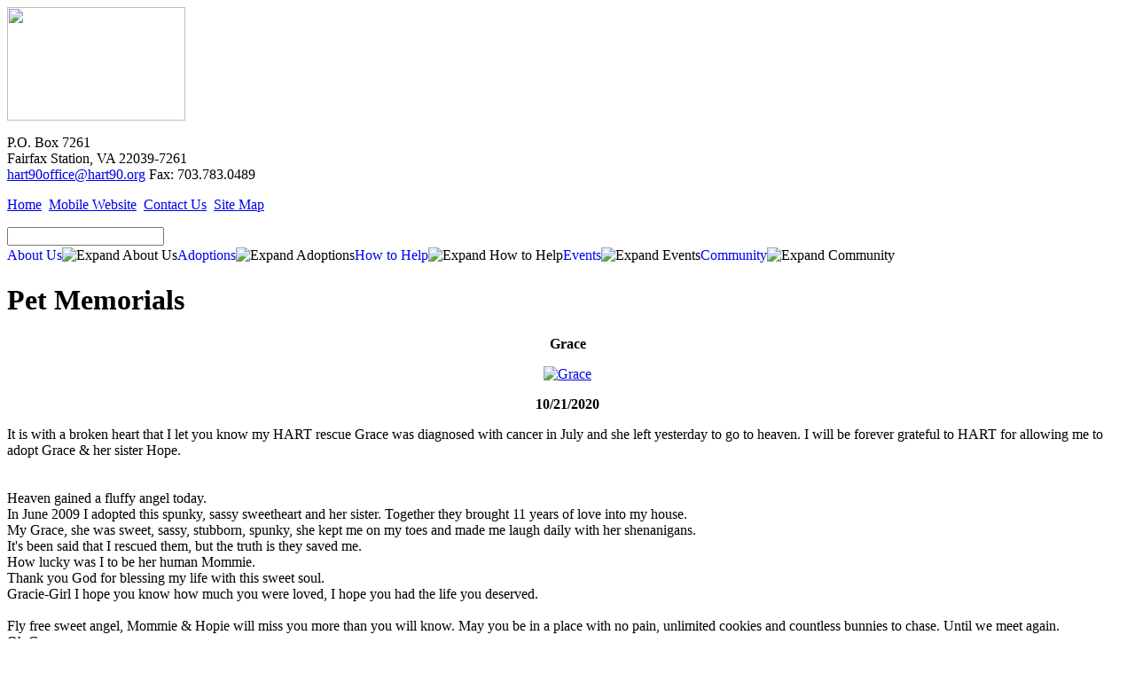

--- FILE ---
content_type: text/html; charset=utf-8
request_url: https://hart90.org/Memorials/Memorial.aspx?ID=68
body_size: 79999
content:


<!DOCTYPE html PUBLIC "-//W3C//DTD XHTML 1.0 Transitional//EN" "http://www.w3.org/TR/xhtml1/DTD/xhtml1-transitional.dtd">




<html xmlns="http://www.w3.org/1999/xhtml">
<head id="ctl00_Head1">
<script language="javascript"> //Detects whether the user viewing on a mobile device and displays the appropriate mobile page, if available.
    
    var x = document.referrer;
    var y = x.substring(0, 18);
    //document.write(y);

    // Check to see if we're coming from HART website
    // If we are, we don't want to do the mobile check again
    if ((y != 'http://www.hart90.') && (y != 'http://hart90.org/')) {
        var fullUrl = window.location.href; // Get full page URL
        var fullFileName = window.location.pathname; // Get full pathname (Does not include ? or # tags)
        fullFileName = fullFileName.toLowerCase(); // Converts the filename to lowercase to make if statements easier
        
        // Check to make sure they're navigating to a page that has a mobile version
        if ((fullFileName == '/') || (fullFileName == '/default.aspx') || (fullFileName == '/petlist.aspx') || (fullFileName == '/dogsearch.aspx') || (fullFileName == '/catsearch.aspx') || (fullFileName == '/newarrivals.aspx') || (fullFileName == '/petdetail.aspx') || (fullFileName == '/announcements.aspx') || (fullFileName == '/adoptiondays.aspx') || (fullFileName == '/events/upcomingevents.aspx') || (fullFileName == '/missing/missingpets.aspx')) {

            // Check the screen resolution
            // Anything less than 800x600 is considered "mobile" in this script
            if ((screen.width < 800) && (screen.height < 600)) {

                // Check to see if their navigating to the default page
                // Force it to the mobile page
                if (fullFileName == '/') {
                    window.location = "mDefault.aspx";
                }
                else {
                    var questionMarkIndex;
                    var poundIndex;
                    var fileName;
                    var variables = ''; // Set to blank so that we don't append "undefined" to the URL by mistake
                    
                    questionMarkIndex = fullUrl.indexOf('?'); // Get the location of the ? in the URL (Such as ?type=Dog)
                    poundIndex = fullUrl.indexOf('#'); // Get the location of the # in the URL (Such as #tag92)
                    
                    // Check to see if there was a ? in the URL
                    if (questionMarkIndex != -1) {
                        variables = fullUrl.substring(questionMarkIndex); // Grab the ? and everything to the right of it (Such as ?type=Cat)
                    }
                    
                    // Check to see if there was a # in the URL
                    if (poundIndex != -1) {
                        variables = fullUrl.substring(poundIndex); // Grab the # and everything to the right of it (Such as #tag24)
                    }

                    // Check to see if they're going to the Upcoming Events or Missing Pets pages
                    // Have to parse out the folder path before appending the 'm' to the file name
                    if ((fullFileName == "/events/upcomingevents.aspx") || (fullFileName == "/missing/missingpets.aspx")){
                        var fn1;
                        var fn2;
                        var slashIndex = fullFileName.lastIndexOf("/") + 1; // Get the location of the second / in the filename

                        fn1 = fullFileName.substring(0, slashIndex); // Grab all text up to and including the second / in the file name (Such as /missing/)
                        fn2 = fullFileName.substring(slashIndex); // Grab all text after the second / in the file name (Such as missingpets.aspx)
                        //document.write(fn1 + "m" + fn2 + variables);
                        window.location = fn1 + "m" + fn2 + variables; // Build the link and go to it
                    }

                    // They're going to any other mobile page
                    // We can just append an 'm' to the filename
                    else {
                        fileName = fullFileName.substring(1); // Get rid of the leading /
                        window.location = "m" + fileName + variables; // Build the link, adding any variables (Such as ?type=Dog), and go to it
                    }
                }
            }
        }
    }
</script>
<!--[if lte IE 6]>
<link rel="stylesheet" type="text/css" href="../hartweb-ie6.css" /><link rel="stylesheet" type="text/css" href="../std.css" />
<![endif]-->
<![if !(IE 6)]>
    <link rel="stylesheet" href="../hartweb01092022.css" type="text/css" /><link rel="stylesheet" href="../std.css" type="text/css" />
<![endif]>


<link rel="stylesheet" href="../css/lightbox.css" type="text/css" media="screen" />
    <script type="text/javascript" src="/js/jquery-1.2.2.pack.js"></script>
    <script type="text/javascript" src="/js/animatedcollapse.js">
        /***********************************************
        * Animated Collapsible DIV v2.0- (c) Dynamic Drive DHTML code library (www.dynamicdrive.com)
        * This notice MUST stay intact for legal use
        * Visit Dynamic Drive at http://www.dynamicdrive.com/ for this script and 100s more
        ***********************************************/
    </script>    
    <script type="text/javascript" src="/js/prototype.lite.js"></script>
    <script type="text/javascript" src="/js/moo.fx.js"></script>
    <script type="text/javascript" src="/js/litebox-1.0.js"></script>
    <script type="text/javascript" src="/js/checkboxes.js"></script>
    <script type="text/javascript">
        var fileLoadingImage = '/images/loading.gif';
        var fileBottomNavCloseImage = '/images/closelabel.gif';
    </script>


<script src="/js/swissarmy.js" type="text/javascript">

    /***********************************************
    * Swiss Army Image slide show script  - © John Davenport Scheuer: http://home.comcast.net/~jscheuer1/
    * This notice MUST stay intact for legal use
    * Visit Dynamic Drive at http://www.dynamicdrive.com/ for full original source code
    ***********************************************/

</script>

<!-- Google Webmaster Tools Verification tag -->
<meta name="verify-v1" content="Mzv5kIogyI3supPbpfHpMFBmts9vA3CP3WcU0L/x2a4=" /><title>
	Pet Memorial
</title><style type="text/css">
	.ctl00_Menu1_0 { background-color:white;visibility:hidden;display:none;position:absolute;left:0px;top:0px; }
	.ctl00_Menu1_1 { text-decoration:none; }
	.ctl00_Menu1_2 {  }
	.ctl00_Menu1_3 { border-style:none; }
	.ctl00_Menu1_4 { padding:2px 0px 2px 0px; }
	.ctl00_Menu1_5 { color:#333333;border-style:none; }
	.ctl00_Menu1_6 { padding:2px 4px 2px 4px; }
	.ctl00_Menu1_7 { background-color:#E4E4E4;border-color:#C8C4C3;border-width:2px;border-style:Solid; }
	.ctl00_Menu1_8 {  }
	.ctl00_Menu1_9 {  }
	.ctl00_Menu1_10 {  }
	.ctl00_Menu1_11 { background-color:#C8C4C3; }
	.ctl00_Menu1_12 {  }
	.ctl00_Menu1_13 {  }
	.ctl00_Menu1_14 {  }
	.ctl00_Menu1_15 { background-color:#C8C4C3; }

</style></head>
<body onload="initLightbox()" >
    <form name="aspnetForm" method="post" action="./Memorial.aspx?ID=68" id="aspnetForm">
<div>
<input type="hidden" name="__EVENTTARGET" id="__EVENTTARGET" value="" />
<input type="hidden" name="__EVENTARGUMENT" id="__EVENTARGUMENT" value="" />
<input type="hidden" name="__VIEWSTATE" id="__VIEWSTATE" value="/[base64]/[base64]/[base64]/lKa3J0dNK+MVOSc243XSqogRh8R7oSc8pQQ==" />
</div>

<script type="text/javascript">
//<![CDATA[
var theForm = document.forms['aspnetForm'];
if (!theForm) {
    theForm = document.aspnetForm;
}
function __doPostBack(eventTarget, eventArgument) {
    if (!theForm.onsubmit || (theForm.onsubmit() != false)) {
        theForm.__EVENTTARGET.value = eventTarget;
        theForm.__EVENTARGUMENT.value = eventArgument;
        theForm.submit();
    }
}
//]]>
</script>


<script src="/WebResource.axd?d=JhMVFJN-8r49VwPIrUY_d2PEliCh3LNUxuSozIyZHeqaShu4Ly8cp1eOyOeEl8QIJTretAAOvwhe3I89yicxcHJrK-HLGY0Sf8niZaxlh3Y1&amp;t=638901593280000000" type="text/javascript"></script>


<script src="/WebResource.axd?d=bx-zNgSATnnKivnWmDQ8TMX7lX6iqaOA091kAxNWWf4nwuIxEBA1B7OsFdzfc4l6z4VWXexDtXKRvRUbwRSGjkkTj2GWpp41CVOfu8Q3g5M1&amp;t=638901593280000000" type="text/javascript"></script>
<div>

	<input type="hidden" name="__VIEWSTATEGENERATOR" id="__VIEWSTATEGENERATOR" value="77F54B58" />
	<input type="hidden" name="__EVENTVALIDATION" id="__EVENTVALIDATION" value="/wEdAAT5nwfgV/7qFxUdWVLHM6CHeFRJ+jn0FS3uPSN1G0ic11V6RkAfufrqJa6LpqnGFgvI9c9wmsc3Tg3SHg8irHBRtLLolxhdWYRKntdwatDumJOLYm5KnrCkMAHaVvczPaw=" />
</div>
    <!-- Wrapper -->
<div id="wrapper">

	<!-- Header -->
	<div class="header">
	
		<!-- Logo -->
		<div class="logo">
			<a id="ctl00_HyperLink10" href="../default.aspx"><img id="ctl00_LogoImage" class="NoMarginImage" src="../images/logo.jpg" style="height:128px;width:201px;border-width:0px;" /></a>
			<div class="title">
			</div>
		</div>
		<!-- End Logo -->

		<!-- Menu Bar -->
		<div class="menubar">
		
			<!-- Office Address -->
			<div class="address">
				<p class="addresstext">
					P.O. Box 7261<br>Fairfax Station, VA 22039-7261<br><a id="ctl00_HyperLink15" href="../Messages.aspx?contact=Office&amp;subject=HART Web Inquiry">hart90office@hart90.org</a> Fax: 703.783.0489
				</p>
			</div>
			<!-- End Office Address -->
			
            <!-- Spacer -->
            <div class="topmenuspacer">
            
            </div>
            <!-- End of Spacer -->

			<!-- Top Nav -->
			<div class="topnav">
				<p class="topnavlinks">
                   <a id="ctl00_HyperLink2" class="topnavlinks" href="../default.aspx">Home</a>&nbsp;&nbsp;<a id="ctl00_HyperLink3" class="topnavlinks" href="../mDefault.aspx">Mobile Website</a>&nbsp;&nbsp;<a id="ctl00_HyperLink14" class="topnavlinks" href="../AboutUs/ContactUs.aspx">Contact Us</a>&nbsp;&nbsp;<a id="ctl00_HyperLink4" class="topnavlinks" href="../SiteMap.aspx">Site Map</a>
                </p>
			</div>
			<!-- End Top Nav -->

			<!-- Search Bar -->
			<div class="searchbar">
                <!-- Google CSE Search Box Begins (modified for ASP.NET)  -->
                <input name="ctl00$q" type="text" maxlength="25" id="ctl00_q" class="topnavsearchbox" onkeypress="return controlEnter(&#39;ctl00_btnSearch&#39;, event)" autocomplete="off" />
                <input type="image" name="ctl00$btnSearch" id="ctl00_btnSearch" src="../images/searchbutton.jpg" style="border-width:0px;margin: 0px; position: relative; top: 2px; left: 0px;" />
                <input type="hidden" name="ctl00$cx" id="ctl00_cx" value="012171718542779494718:d3my6os33sg" />
                <script type="text/javascript">
                <!--
                    // GoogleCSEWatermark.js will call these 2 functions to get the runtime ClientIDs.
                    function getFormID() {
                        var FormId = 'aspnetForm';
                        return FormId;
                    }
                    function getQID() {
                        var QId = 'ctl00_q';
                        return QId;
                    }
                // -->
                </script>
                <script type="text/javascript" src="/ScriptLibrary/CommonFunctions.js"></script>
                <script type="text/javascript" src="/ScriptLibrary/GoogleCSEWatermark.js"></script>
                <!-- Google CSE Search Box Ends -->
            </div>
			<!-- End Search Bar -->
						
			<!-- Top Menu -->
			<div class="topmenu">
                            
                            <a href="#ctl00_Menu1_SkipLink"><img alt="Skip Navigation Links" src="/WebResource.axd?d=RbccLBZrgZ0E0clyjkF7b0WuIiYxYQqWwHYp7FPQGCljgDhY_kXYxiUT8pi1YwwD5-lIDQ_iIFsItagymVk_9NnHPluGf1-9z2MTKe4PTJQ1&amp;t=638901593280000000" width="0" height="0" style="border-width:0px;" /></a><table id="ctl00_Menu1" class="topmenulinks ctl00_Menu1_2" cellpadding="0" cellspacing="0" border="0">
	<tr>
		<td onmouseover="Menu_HoverStatic(this)" onmouseout="Menu_Unhover(this)" onkeyup="Menu_Key(event)" id="ctl00_Menu1n0"><table class="topmenulinks ctl00_Menu1_4" cellpadding="0" cellspacing="0" border="0" width="100%">
			<tr>
				<td style="white-space:nowrap;"><a class="ctl00_Menu1_1 topmenulinks ctl00_Menu1_3" href="/AboutUs/AboutUs.aspx" style="border-style:none;font-size:1em;">About Us</a></td><td style="width:0;"><img src="../images/ArrowDown.gif" alt="Expand About Us" style="border-style:none;vertical-align:middle;" /></td>
			</tr>
		</table></td><td onmouseover="Menu_HoverStatic(this)" onmouseout="Menu_Unhover(this)" onkeyup="Menu_Key(event)" id="ctl00_Menu1n1"><table class="topmenulinks ctl00_Menu1_4" cellpadding="0" cellspacing="0" border="0" width="100%">
			<tr>
				<td style="white-space:nowrap;"><a class="ctl00_Menu1_1 topmenulinks ctl00_Menu1_3" href="/Adoptions.aspx" style="border-style:none;font-size:1em;">Adoptions</a></td><td style="width:0;"><img src="../images/ArrowDown.gif" alt="Expand Adoptions" style="border-style:none;vertical-align:middle;" /></td>
			</tr>
		</table></td><td onmouseover="Menu_HoverStatic(this)" onmouseout="Menu_Unhover(this)" onkeyup="Menu_Key(event)" id="ctl00_Menu1n2"><table class="topmenulinks ctl00_Menu1_4" cellpadding="0" cellspacing="0" border="0" width="100%">
			<tr>
				<td style="white-space:nowrap;"><a class="ctl00_Menu1_1 topmenulinks ctl00_Menu1_3" href="/HowToHelp/HowToHelp.aspx" style="border-style:none;font-size:1em;">How to Help</a></td><td style="width:0;"><img src="../images/ArrowDown.gif" alt="Expand How to Help" style="border-style:none;vertical-align:middle;" /></td>
			</tr>
		</table></td><td onmouseover="Menu_HoverStatic(this)" onmouseout="Menu_Unhover(this)" onkeyup="Menu_Key(event)" id="ctl00_Menu1n3"><table class="topmenulinks ctl00_Menu1_4" cellpadding="0" cellspacing="0" border="0" width="100%">
			<tr>
				<td style="white-space:nowrap;"><a class="ctl00_Menu1_1 topmenulinks ctl00_Menu1_3" href="/Events/Events.aspx" style="border-style:none;font-size:1em;">Events</a></td><td style="width:0;"><img src="../images/ArrowDown.gif" alt="Expand Events" style="border-style:none;vertical-align:middle;" /></td>
			</tr>
		</table></td><td onmouseover="Menu_HoverStatic(this)" onmouseout="Menu_Unhover(this)" onkeyup="Menu_Key(event)" id="ctl00_Menu1n4"><table class="topmenulinks ctl00_Menu1_4" cellpadding="0" cellspacing="0" border="0" width="100%">
			<tr>
				<td style="white-space:nowrap;"><a class="ctl00_Menu1_1 topmenulinks ctl00_Menu1_3" href="/Info/Community.aspx" style="border-style:none;font-size:1em;">Community</a></td><td style="width:0;"><img src="../images/ArrowDown.gif" alt="Expand Community" style="border-style:none;vertical-align:middle;" /></td>
			</tr>
		</table></td>
	</tr>
</table><div id="ctl00_Menu1n0Items" class="ctl00_Menu1_0 IE8Fix ctl00_Menu1_7">
	<table border="0" cellpadding="0" cellspacing="0">
		<tr onmouseover="Menu_HoverDynamic(this)" onmouseout="Menu_Unhover(this)" onkeyup="Menu_Key(event)" id="ctl00_Menu1n5">
			<td><table class="DynamicMenuLinks ctl00_Menu1_6" cellpadding="0" cellspacing="0" border="0" width="100%">
				<tr>
					<td style="white-space:nowrap;width:100%;"><a class="ctl00_Menu1_1 DynamicMenuLinks ctl00_Menu1_5" href="/AboutUs/Mission.aspx" style="border-style:none;font-size:1em;">Our Mission</a></td>
				</tr>
			</table></td>
		</tr><tr onmouseover="Menu_HoverDynamic(this)" onmouseout="Menu_Unhover(this)" onkeyup="Menu_Key(event)" id="ctl00_Menu1n6">
			<td><table class="DynamicMenuLinks ctl00_Menu1_6" cellpadding="0" cellspacing="0" border="0" width="100%">
				<tr>
					<td style="white-space:nowrap;width:100%;"><a class="ctl00_Menu1_1 DynamicMenuLinks ctl00_Menu1_5" href="/AboutUs/2021_HART_Financial_Statement.pdf" style="border-style:none;font-size:1em;">Financial Report (pdf)</a></td>
				</tr>
			</table></td>
		</tr><tr onmouseover="Menu_HoverDynamic(this)" onmouseout="Menu_Unhover(this)" onkeyup="Menu_Key(event)" id="ctl00_Menu1n7">
			<td><table class="DynamicMenuLinks ctl00_Menu1_6" cellpadding="0" cellspacing="0" border="0" width="100%">
				<tr>
					<td style="white-space:nowrap;width:100%;"><a class="ctl00_Menu1_1 DynamicMenuLinks ctl00_Menu1_5" href="/AboutUs/2021_HART_990_Form.pdf" style="border-style:none;font-size:1em;">990 Tax Filing (pdf)</a></td>
				</tr>
			</table></td>
		</tr><tr onmouseover="Menu_HoverDynamic(this)" onmouseout="Menu_Unhover(this)" onkeyup="Menu_Key(event)" id="ctl00_Menu1n8">
			<td><table class="DynamicMenuLinks ctl00_Menu1_6" cellpadding="0" cellspacing="0" border="0" width="100%">
				<tr>
					<td style="white-space:nowrap;width:100%;"><a class="ctl00_Menu1_1 DynamicMenuLinks ctl00_Menu1_5" href="/AboutUs/CrosspostGuidelines.aspx" style="border-style:none;font-size:1em;">Cross-Post Guidelines</a></td>
				</tr>
			</table></td>
		</tr><tr onmouseover="Menu_HoverDynamic(this)" onmouseout="Menu_Unhover(this)" onkeyup="Menu_Key(event)" id="ctl00_Menu1n9">
			<td><table class="DynamicMenuLinks ctl00_Menu1_6" cellpadding="0" cellspacing="0" border="0" width="100%">
				<tr>
					<td style="white-space:nowrap;width:100%;"><a class="ctl00_Menu1_1 DynamicMenuLinks ctl00_Menu1_5" href="/AboutUs/EmailList.aspx" style="border-style:none;font-size:1em;">Join our Email List</a></td>
				</tr>
			</table></td>
		</tr><tr onmouseover="Menu_HoverDynamic(this)" onmouseout="Menu_Unhover(this)" onkeyup="Menu_Key(event)" id="ctl00_Menu1n10">
			<td><table class="DynamicMenuLinks ctl00_Menu1_6" cellpadding="0" cellspacing="0" border="0" width="100%">
				<tr>
					<td style="white-space:nowrap;width:100%;"><a class="ctl00_Menu1_1 DynamicMenuLinks ctl00_Menu1_5" href="/AboutUs/FAQs.aspx" style="border-style:none;font-size:1em;">FAQs</a></td>
				</tr>
			</table></td>
		</tr><tr onmouseover="Menu_HoverDynamic(this)" onmouseout="Menu_Unhover(this)" onkeyup="Menu_Key(event)" id="ctl00_Menu1n11">
			<td><table class="DynamicMenuLinks ctl00_Menu1_6" cellpadding="0" cellspacing="0" border="0" width="100%">
				<tr>
					<td style="white-space:nowrap;width:100%;"><a class="ctl00_Menu1_1 DynamicMenuLinks ctl00_Menu1_5" href="/AboutUs/ContactUs.aspx" style="border-style:none;font-size:1em;">Contact Us</a></td>
				</tr>
			</table></td>
		</tr><tr onmouseover="Menu_HoverDynamic(this)" onmouseout="Menu_Unhover(this)" onkeyup="Menu_Key(event)" id="ctl00_Menu1n12">
			<td><table class="DynamicMenuLinks ctl00_Menu1_6" cellpadding="0" cellspacing="0" border="0" width="100%">
				<tr>
					<td style="white-space:nowrap;width:100%;"><a class="ctl00_Menu1_1 DynamicMenuLinks ctl00_Menu1_5" href="/AboutUs/NonDiscrimination.aspx" style="border-style:none;font-size:1em;">Non-Discrimination Policy</a></td>
				</tr>
			</table></td>
		</tr><tr onmouseover="Menu_HoverDynamic(this)" onmouseout="Menu_Unhover(this)" onkeyup="Menu_Key(event)" id="ctl00_Menu1n13">
			<td><table class="DynamicMenuLinks ctl00_Menu1_6" cellpadding="0" cellspacing="0" border="0" width="100%">
				<tr>
					<td style="white-space:nowrap;width:100%;"><a class="ctl00_Menu1_1 DynamicMenuLinks ctl00_Menu1_5" href="http://www.youtube.com/user/HART90Rescue" style="border-style:none;font-size:1em;">Videos</a></td>
				</tr>
			</table></td>
		</tr>
	</table><div class="DynamicMenuLinks ctl00_Menu1_6 ctl00_Menu1_0" id="ctl00_Menu1n0ItemsUp" onmouseover="PopOut_Up(this)" onmouseout="PopOut_Stop(this)" style="text-align:center;">
		<img src="/WebResource.axd?d=mAvM2ZFsoZZ8g1qMaYFSqvbjoJ7ZeE0ZNPIXGwVt4Fm_bvRKo4UaOkvGFg_aZeZkkLqVNX3sCU5XxS23OGdLFiy5O64c499L5PI_cl6aLM-RfYo-8Lvf6rPgmjzUXY4j0&amp;t=638901593280000000" alt="Scroll up" />
	</div><div class="DynamicMenuLinks ctl00_Menu1_6 ctl00_Menu1_0" id="ctl00_Menu1n0ItemsDn" onmouseover="PopOut_Down(this)" onmouseout="PopOut_Stop(this)" style="text-align:center;">
		<img src="/WebResource.axd?d=IzNaf61bN8ip2YOH33eRIgfZHMc8V9zLdsTMC1EJ-UXgRo38VlKCqFNhGPw2uMnKpBMUirQBEqhtKe6posE9YUAYeRWnUpQgVpPgne27mhShSTbvN8Q58kYsoidNoSRp0&amp;t=638901593280000000" alt="Scroll down" />
	</div>
</div><div id="ctl00_Menu1n1Items" class="ctl00_Menu1_0 IE8Fix ctl00_Menu1_7">
	<table border="0" cellpadding="0" cellspacing="0">
		<tr onmouseover="Menu_HoverDynamic(this)" onmouseout="Menu_Unhover(this)" onkeyup="Menu_Key(event)" id="ctl00_Menu1n14">
			<td><table class="DynamicMenuLinks ctl00_Menu1_6" cellpadding="0" cellspacing="0" border="0" width="100%">
				<tr>
					<td style="white-space:nowrap;width:100%;"><a class="ctl00_Menu1_1 DynamicMenuLinks ctl00_Menu1_5" href="#" style="border-style:none;font-size:1em;cursor:text;">Available for Adoption</a></td><td style="width:0;"><img src="/WebResource.axd?d=W6Y8u2QKzbnGc_iVRODcAcQF3HwrMqG3ZQbQoWMrc9DjIdViKen0yfanHkvAVl89wrFz8wB0ryZUX64tg3RQFK5oN42B8HjL2grFUXtBByEUxOpI5WIPwNOVQqpXIyTu0&amp;t=638901593280000000" alt="Expand Available for Adoption" style="border-style:none;vertical-align:middle;" /></td>
				</tr>
			</table></td>
		</tr><tr onmouseover="Menu_HoverDynamic(this)" onmouseout="Menu_Unhover(this)" onkeyup="Menu_Key(event)" id="ctl00_Menu1n15">
			<td><table class="DynamicMenuLinks ctl00_Menu1_6" cellpadding="0" cellspacing="0" border="0" width="100%">
				<tr>
					<td style="white-space:nowrap;width:100%;"><a class="ctl00_Menu1_1 DynamicMenuLinks ctl00_Menu1_5" href="/AdoptionDays.aspx?type=Dog" style="border-style:none;font-size:1em;">Dog Adoption Day Schedule</a></td>
				</tr>
			</table></td>
		</tr><tr onmouseover="Menu_HoverDynamic(this)" onmouseout="Menu_Unhover(this)" onkeyup="Menu_Key(event)" id="ctl00_Menu1n16">
			<td><table class="DynamicMenuLinks ctl00_Menu1_6" cellpadding="0" cellspacing="0" border="0" width="100%">
				<tr>
					<td style="white-space:nowrap;width:100%;"><a class="ctl00_Menu1_1 DynamicMenuLinks ctl00_Menu1_5" href="/AdoptionDays.aspx?type=Cat" style="border-style:none;font-size:1em;">Cat Adoption Day Schedule</a></td>
				</tr>
			</table></td>
		</tr><tr onmouseover="Menu_HoverDynamic(this)" onmouseout="Menu_Unhover(this)" onkeyup="Menu_Key(event)" id="ctl00_Menu1n17">
			<td><table class="DynamicMenuLinks ctl00_Menu1_6" cellpadding="0" cellspacing="0" border="0" width="100%">
				<tr>
					<td style="white-space:nowrap;width:100%;"><a class="ctl00_Menu1_1 DynamicMenuLinks ctl00_Menu1_5" href="#" style="border-style:none;font-size:1em;cursor:text;">How Do I Adopt?</a></td><td style="width:0;"><img src="/WebResource.axd?d=W6Y8u2QKzbnGc_iVRODcAcQF3HwrMqG3ZQbQoWMrc9DjIdViKen0yfanHkvAVl89wrFz8wB0ryZUX64tg3RQFK5oN42B8HjL2grFUXtBByEUxOpI5WIPwNOVQqpXIyTu0&amp;t=638901593280000000" alt="Expand How Do I Adopt?" style="border-style:none;vertical-align:middle;" /></td>
				</tr>
			</table></td>
		</tr><tr onmouseover="Menu_HoverDynamic(this)" onmouseout="Menu_Unhover(this)" onkeyup="Menu_Key(event)" id="ctl00_Menu1n18">
			<td><table class="DynamicMenuLinks ctl00_Menu1_6" cellpadding="0" cellspacing="0" border="0" width="100%">
				<tr>
					<td style="white-space:nowrap;width:100%;"><a class="ctl00_Menu1_1 DynamicMenuLinks ctl00_Menu1_5" href="/Applications/Applications.aspx" style="border-style:none;font-size:1em;">Applying Online</a></td>
				</tr>
			</table></td>
		</tr><tr onmouseover="Menu_HoverDynamic(this)" onmouseout="Menu_Unhover(this)" onkeyup="Menu_Key(event)" id="ctl00_Menu1n19">
			<td><table class="DynamicMenuLinks ctl00_Menu1_6" cellpadding="0" cellspacing="0" border="0" width="100%">
				<tr>
					<td style="white-space:nowrap;width:100%;"><a class="ctl00_Menu1_1 DynamicMenuLinks ctl00_Menu1_5" href="#" style="border-style:none;font-size:1em;cursor:text;">Adopted!</a></td><td style="width:0;"><img src="/WebResource.axd?d=W6Y8u2QKzbnGc_iVRODcAcQF3HwrMqG3ZQbQoWMrc9DjIdViKen0yfanHkvAVl89wrFz8wB0ryZUX64tg3RQFK5oN42B8HjL2grFUXtBByEUxOpI5WIPwNOVQqpXIyTu0&amp;t=638901593280000000" alt="Expand Adopted!" style="border-style:none;vertical-align:middle;" /></td>
				</tr>
			</table></td>
		</tr><tr onmouseover="Menu_HoverDynamic(this)" onmouseout="Menu_Unhover(this)" onkeyup="Menu_Key(event)" id="ctl00_Menu1n20">
			<td><table class="DynamicMenuLinks ctl00_Menu1_6" cellpadding="0" cellspacing="0" border="0" width="100%">
				<tr>
					<td style="white-space:nowrap;width:100%;"><a class="ctl00_Menu1_1 DynamicMenuLinks ctl00_Menu1_5" href="/AlumniStories/AlumniStories.aspx" style="border-style:none;font-size:1em;">Alumni Stories</a></td>
				</tr>
			</table></td>
		</tr>
	</table><div class="DynamicMenuLinks ctl00_Menu1_6 ctl00_Menu1_0" id="ctl00_Menu1n1ItemsUp" onmouseover="PopOut_Up(this)" onmouseout="PopOut_Stop(this)" style="text-align:center;">
		<img src="/WebResource.axd?d=mAvM2ZFsoZZ8g1qMaYFSqvbjoJ7ZeE0ZNPIXGwVt4Fm_bvRKo4UaOkvGFg_aZeZkkLqVNX3sCU5XxS23OGdLFiy5O64c499L5PI_cl6aLM-RfYo-8Lvf6rPgmjzUXY4j0&amp;t=638901593280000000" alt="Scroll up" />
	</div><div class="DynamicMenuLinks ctl00_Menu1_6 ctl00_Menu1_0" id="ctl00_Menu1n1ItemsDn" onmouseover="PopOut_Down(this)" onmouseout="PopOut_Stop(this)" style="text-align:center;">
		<img src="/WebResource.axd?d=IzNaf61bN8ip2YOH33eRIgfZHMc8V9zLdsTMC1EJ-UXgRo38VlKCqFNhGPw2uMnKpBMUirQBEqhtKe6posE9YUAYeRWnUpQgVpPgne27mhShSTbvN8Q58kYsoidNoSRp0&amp;t=638901593280000000" alt="Scroll down" />
	</div>
</div><div id="ctl00_Menu1n14Items" class="ctl00_Menu1_0 IE8Fix ctl00_Menu1_7">
	<table border="0" cellpadding="0" cellspacing="0">
		<tr onmouseover="Menu_HoverDynamic(this)" onmouseout="Menu_Unhover(this)" onkeyup="Menu_Key(event)" title="Available Dogs" id="ctl00_Menu1n21">
			<td><table class="DynamicMenuLinks ctl00_Menu1_6" cellpadding="0" cellspacing="0" border="0" width="100%">
				<tr>
					<td style="white-space:nowrap;width:100%;"><a class="ctl00_Menu1_1 DynamicMenuLinks ctl00_Menu1_5" href="/DogList.aspx" style="border-style:none;font-size:1em;">Dogs</a></td>
				</tr>
			</table></td>
		</tr><tr onmouseover="Menu_HoverDynamic(this)" onmouseout="Menu_Unhover(this)" onkeyup="Menu_Key(event)" title="Available Cats" id="ctl00_Menu1n22">
			<td><table class="DynamicMenuLinks ctl00_Menu1_6" cellpadding="0" cellspacing="0" border="0" width="100%">
				<tr>
					<td style="white-space:nowrap;width:100%;"><a class="ctl00_Menu1_1 DynamicMenuLinks ctl00_Menu1_5" href="/CatList.aspx" style="border-style:none;font-size:1em;">Cats</a></td>
				</tr>
			</table></td>
		</tr><tr onmouseover="Menu_HoverDynamic(this)" onmouseout="Menu_Unhover(this)" onkeyup="Menu_Key(event)" id="ctl00_Menu1n23">
			<td><table class="DynamicMenuLinks ctl00_Menu1_6" cellpadding="0" cellspacing="0" border="0" width="100%">
				<tr>
					<td style="white-space:nowrap;width:100%;"><a class="ctl00_Menu1_1 DynamicMenuLinks ctl00_Menu1_5" href="/NewArrivals.aspx" style="border-style:none;font-size:1em;">New Arrivals</a></td>
				</tr>
			</table></td>
		</tr><tr onmouseover="Menu_HoverDynamic(this)" onmouseout="Menu_Unhover(this)" onkeyup="Menu_Key(event)" id="ctl00_Menu1n24">
			<td><table class="DynamicMenuLinks ctl00_Menu1_6" cellpadding="0" cellspacing="0" border="0" width="100%">
				<tr>
					<td style="white-space:nowrap;width:100%;"><a class="ctl00_Menu1_1 DynamicMenuLinks ctl00_Menu1_5" href="/SpecialNeeds.aspx" style="border-style:none;font-size:1em;">Special Needs</a></td>
				</tr>
			</table></td>
		</tr><tr onmouseover="Menu_HoverDynamic(this)" onmouseout="Menu_Unhover(this)" onkeyup="Menu_Key(event)" id="ctl00_Menu1n25">
			<td><table class="DynamicMenuLinks ctl00_Menu1_6" cellpadding="0" cellspacing="0" border="0" width="100%">
				<tr>
					<td style="white-space:nowrap;width:100%;"><a class="ctl00_Menu1_1 DynamicMenuLinks ctl00_Menu1_5" href="/OverlookedFriends.aspx" style="border-style:none;font-size:1em;">Overlooked Friends</a></td>
				</tr>
			</table></td>
		</tr><tr onmouseover="Menu_HoverDynamic(this)" onmouseout="Menu_Unhover(this)" onkeyup="Menu_Key(event)" id="ctl00_Menu1n26">
			<td><table class="DynamicMenuLinks ctl00_Menu1_6" cellpadding="0" cellspacing="0" border="0" width="100%">
				<tr>
					<td style="white-space:nowrap;width:100%;"><a class="ctl00_Menu1_1 DynamicMenuLinks ctl00_Menu1_5" href="/FosterList.aspx" style="border-style:none;font-size:1em;">Needs Foster Home</a></td>
				</tr>
			</table></td>
		</tr>
	</table><div class="DynamicMenuLinks ctl00_Menu1_6 ctl00_Menu1_0" id="ctl00_Menu1n14ItemsUp" onmouseover="PopOut_Up(this)" onmouseout="PopOut_Stop(this)" style="text-align:center;">
		<img src="/WebResource.axd?d=mAvM2ZFsoZZ8g1qMaYFSqvbjoJ7ZeE0ZNPIXGwVt4Fm_bvRKo4UaOkvGFg_aZeZkkLqVNX3sCU5XxS23OGdLFiy5O64c499L5PI_cl6aLM-RfYo-8Lvf6rPgmjzUXY4j0&amp;t=638901593280000000" alt="Scroll up" />
	</div><div class="DynamicMenuLinks ctl00_Menu1_6 ctl00_Menu1_0" id="ctl00_Menu1n14ItemsDn" onmouseover="PopOut_Down(this)" onmouseout="PopOut_Stop(this)" style="text-align:center;">
		<img src="/WebResource.axd?d=IzNaf61bN8ip2YOH33eRIgfZHMc8V9zLdsTMC1EJ-UXgRo38VlKCqFNhGPw2uMnKpBMUirQBEqhtKe6posE9YUAYeRWnUpQgVpPgne27mhShSTbvN8Q58kYsoidNoSRp0&amp;t=638901593280000000" alt="Scroll down" />
	</div>
</div><div id="ctl00_Menu1n17Items" class="ctl00_Menu1_0 IE8Fix ctl00_Menu1_7">
	<table border="0" cellpadding="0" cellspacing="0">
		<tr onmouseover="Menu_HoverDynamic(this)" onmouseout="Menu_Unhover(this)" onkeyup="Menu_Key(event)" id="ctl00_Menu1n27">
			<td><table class="DynamicMenuLinks ctl00_Menu1_6" cellpadding="0" cellspacing="0" border="0" width="100%">
				<tr>
					<td style="white-space:nowrap;width:100%;"><a class="ctl00_Menu1_1 DynamicMenuLinks ctl00_Menu1_5" href="/Adoption/Adoption.aspx" style="border-style:none;font-size:1em;">Adoption Process</a></td>
				</tr>
			</table></td>
		</tr><tr onmouseover="Menu_HoverDynamic(this)" onmouseout="Menu_Unhover(this)" onkeyup="Menu_Key(event)" id="ctl00_Menu1n28">
			<td><table class="DynamicMenuLinks ctl00_Menu1_6" cellpadding="0" cellspacing="0" border="0" width="100%">
				<tr>
					<td style="white-space:nowrap;width:100%;"><a class="ctl00_Menu1_1 DynamicMenuLinks ctl00_Menu1_5" href="/Adoption/DogAdoptionFee.aspx" style="border-style:none;font-size:1em;">Dog Adoption Fee</a></td>
				</tr>
			</table></td>
		</tr><tr onmouseover="Menu_HoverDynamic(this)" onmouseout="Menu_Unhover(this)" onkeyup="Menu_Key(event)" id="ctl00_Menu1n29">
			<td><table class="DynamicMenuLinks ctl00_Menu1_6" cellpadding="0" cellspacing="0" border="0" width="100%">
				<tr>
					<td style="white-space:nowrap;width:100%;"><a class="ctl00_Menu1_1 DynamicMenuLinks ctl00_Menu1_5" href="/Adoption/CatAdoptionFee.aspx" style="border-style:none;font-size:1em;">Cat Adoption Fee</a></td>
				</tr>
			</table></td>
		</tr>
	</table><div class="DynamicMenuLinks ctl00_Menu1_6 ctl00_Menu1_0" id="ctl00_Menu1n17ItemsUp" onmouseover="PopOut_Up(this)" onmouseout="PopOut_Stop(this)" style="text-align:center;">
		<img src="/WebResource.axd?d=mAvM2ZFsoZZ8g1qMaYFSqvbjoJ7ZeE0ZNPIXGwVt4Fm_bvRKo4UaOkvGFg_aZeZkkLqVNX3sCU5XxS23OGdLFiy5O64c499L5PI_cl6aLM-RfYo-8Lvf6rPgmjzUXY4j0&amp;t=638901593280000000" alt="Scroll up" />
	</div><div class="DynamicMenuLinks ctl00_Menu1_6 ctl00_Menu1_0" id="ctl00_Menu1n17ItemsDn" onmouseover="PopOut_Down(this)" onmouseout="PopOut_Stop(this)" style="text-align:center;">
		<img src="/WebResource.axd?d=IzNaf61bN8ip2YOH33eRIgfZHMc8V9zLdsTMC1EJ-UXgRo38VlKCqFNhGPw2uMnKpBMUirQBEqhtKe6posE9YUAYeRWnUpQgVpPgne27mhShSTbvN8Q58kYsoidNoSRp0&amp;t=638901593280000000" alt="Scroll down" />
	</div>
</div><div id="ctl00_Menu1n19Items" class="ctl00_Menu1_0 IE8Fix ctl00_Menu1_7">
	<table border="0" cellpadding="0" cellspacing="0">
		<tr onmouseover="Menu_HoverDynamic(this)" onmouseout="Menu_Unhover(this)" onkeyup="Menu_Key(event)" title="Adopted Dogs" id="ctl00_Menu1n30">
			<td><table class="DynamicMenuLinks ctl00_Menu1_6" cellpadding="0" cellspacing="0" border="0" width="100%">
				<tr>
					<td style="white-space:nowrap;width:100%;"><a class="ctl00_Menu1_1 DynamicMenuLinks ctl00_Menu1_5" href="/AdoptedList.aspx?type=Dog" style="border-style:none;font-size:1em;">Dogs</a></td>
				</tr>
			</table></td>
		</tr><tr onmouseover="Menu_HoverDynamic(this)" onmouseout="Menu_Unhover(this)" onkeyup="Menu_Key(event)" title="Adopted Cats" id="ctl00_Menu1n31">
			<td><table class="DynamicMenuLinks ctl00_Menu1_6" cellpadding="0" cellspacing="0" border="0" width="100%">
				<tr>
					<td style="white-space:nowrap;width:100%;"><a class="ctl00_Menu1_1 DynamicMenuLinks ctl00_Menu1_5" href="/AdoptedList.aspx?type=Cat" style="border-style:none;font-size:1em;">Cats</a></td>
				</tr>
			</table></td>
		</tr>
	</table><div class="DynamicMenuLinks ctl00_Menu1_6 ctl00_Menu1_0" id="ctl00_Menu1n19ItemsUp" onmouseover="PopOut_Up(this)" onmouseout="PopOut_Stop(this)" style="text-align:center;">
		<img src="/WebResource.axd?d=mAvM2ZFsoZZ8g1qMaYFSqvbjoJ7ZeE0ZNPIXGwVt4Fm_bvRKo4UaOkvGFg_aZeZkkLqVNX3sCU5XxS23OGdLFiy5O64c499L5PI_cl6aLM-RfYo-8Lvf6rPgmjzUXY4j0&amp;t=638901593280000000" alt="Scroll up" />
	</div><div class="DynamicMenuLinks ctl00_Menu1_6 ctl00_Menu1_0" id="ctl00_Menu1n19ItemsDn" onmouseover="PopOut_Down(this)" onmouseout="PopOut_Stop(this)" style="text-align:center;">
		<img src="/WebResource.axd?d=IzNaf61bN8ip2YOH33eRIgfZHMc8V9zLdsTMC1EJ-UXgRo38VlKCqFNhGPw2uMnKpBMUirQBEqhtKe6posE9YUAYeRWnUpQgVpPgne27mhShSTbvN8Q58kYsoidNoSRp0&amp;t=638901593280000000" alt="Scroll down" />
	</div>
</div><div id="ctl00_Menu1n2Items" class="ctl00_Menu1_0 IE8Fix ctl00_Menu1_7">
	<table border="0" cellpadding="0" cellspacing="0">
		<tr onmouseover="Menu_HoverDynamic(this)" onmouseout="Menu_Unhover(this)" onkeyup="Menu_Key(event)" id="ctl00_Menu1n32">
			<td><table class="DynamicMenuLinks ctl00_Menu1_6" cellpadding="0" cellspacing="0" border="0" width="100%">
				<tr>
					<td style="white-space:nowrap;width:100%;"><a class="ctl00_Menu1_1 DynamicMenuLinks ctl00_Menu1_5" href="/HowToHelp/Donate.aspx" style="border-style:none;font-size:1em;">Donate</a></td>
				</tr>
			</table></td>
		</tr><tr onmouseover="Menu_HoverDynamic(this)" onmouseout="Menu_Unhover(this)" onkeyup="Menu_Key(event)" id="ctl00_Menu1n33">
			<td><table class="DynamicMenuLinks ctl00_Menu1_6" cellpadding="0" cellspacing="0" border="0" width="100%">
				<tr>
					<td style="white-space:nowrap;width:100%;"><a class="ctl00_Menu1_1 DynamicMenuLinks ctl00_Menu1_5" href="#" style="border-style:none;font-size:1em;cursor:text;">Volunteer</a></td><td style="width:0;"><img src="/WebResource.axd?d=W6Y8u2QKzbnGc_iVRODcAcQF3HwrMqG3ZQbQoWMrc9DjIdViKen0yfanHkvAVl89wrFz8wB0ryZUX64tg3RQFK5oN42B8HjL2grFUXtBByEUxOpI5WIPwNOVQqpXIyTu0&amp;t=638901593280000000" alt="Expand Volunteer" style="border-style:none;vertical-align:middle;" /></td>
				</tr>
			</table></td>
		</tr><tr onmouseover="Menu_HoverDynamic(this)" onmouseout="Menu_Unhover(this)" onkeyup="Menu_Key(event)" id="ctl00_Menu1n34">
			<td><table class="DynamicMenuLinks ctl00_Menu1_6" cellpadding="0" cellspacing="0" border="0" width="100%">
				<tr>
					<td style="white-space:nowrap;width:100%;"><a class="ctl00_Menu1_1 DynamicMenuLinks ctl00_Menu1_5" href="#" style="border-style:none;font-size:1em;cursor:text;">Foster</a></td><td style="width:0;"><img src="/WebResource.axd?d=W6Y8u2QKzbnGc_iVRODcAcQF3HwrMqG3ZQbQoWMrc9DjIdViKen0yfanHkvAVl89wrFz8wB0ryZUX64tg3RQFK5oN42B8HjL2grFUXtBByEUxOpI5WIPwNOVQqpXIyTu0&amp;t=638901593280000000" alt="Expand Foster" style="border-style:none;vertical-align:middle;" /></td>
				</tr>
			</table></td>
		</tr><tr onmouseover="Menu_HoverDynamic(this)" onmouseout="Menu_Unhover(this)" onkeyup="Menu_Key(event)" id="ctl00_Menu1n35">
			<td><table class="DynamicMenuLinks ctl00_Menu1_6" cellpadding="0" cellspacing="0" border="0" width="100%">
				<tr>
					<td style="white-space:nowrap;width:100%;"><a class="ctl00_Menu1_1 DynamicMenuLinks ctl00_Menu1_5" href="/SponsorAPet/SponsorAPet.aspx" style="border-style:none;font-size:1em;">Sponsor A Pet</a></td>
				</tr>
			</table></td>
		</tr><tr onmouseover="Menu_HoverDynamic(this)" onmouseout="Menu_Unhover(this)" onkeyup="Menu_Key(event)" id="ctl00_Menu1n36">
			<td><table class="DynamicMenuLinks ctl00_Menu1_6" cellpadding="0" cellspacing="0" border="0" width="100%">
				<tr>
					<td style="white-space:nowrap;width:100%;"><a class="ctl00_Menu1_1 DynamicMenuLinks ctl00_Menu1_5" href="/SponsorAPet/SponsoredPets.aspx" style="border-style:none;font-size:1em;">View Sponsored Pets</a></td>
				</tr>
			</table></td>
		</tr><tr onmouseover="Menu_HoverDynamic(this)" onmouseout="Menu_Unhover(this)" onkeyup="Menu_Key(event)" id="ctl00_Menu1n37">
			<td><table class="DynamicMenuLinks ctl00_Menu1_6" cellpadding="0" cellspacing="0" border="0" width="100%">
				<tr>
					<td style="white-space:nowrap;width:100%;"><a class="ctl00_Menu1_1 DynamicMenuLinks ctl00_Menu1_5" href="/SponsorAPet/SponsorHope.aspx" style="border-style:none;font-size:1em;">Sponsor Hope</a></td>
				</tr>
			</table></td>
		</tr><tr onmouseover="Menu_HoverDynamic(this)" onmouseout="Menu_Unhover(this)" onkeyup="Menu_Key(event)" id="ctl00_Menu1n38">
			<td><table class="DynamicMenuLinks ctl00_Menu1_6" cellpadding="0" cellspacing="0" border="0" width="100%">
				<tr>
					<td style="white-space:nowrap;width:100%;"><a class="ctl00_Menu1_1 DynamicMenuLinks ctl00_Menu1_5" href="/HowToHelp/WishList.aspx" style="border-style:none;font-size:1em;">Wish List</a></td>
				</tr>
			</table></td>
		</tr><tr onmouseover="Menu_HoverDynamic(this)" onmouseout="Menu_Unhover(this)" onkeyup="Menu_Key(event)" id="ctl00_Menu1n39">
			<td><table class="DynamicMenuLinks ctl00_Menu1_6" cellpadding="0" cellspacing="0" border="0" width="100%">
				<tr>
					<td style="white-space:nowrap;width:100%;"><a class="ctl00_Menu1_1 DynamicMenuLinks ctl00_Menu1_5" href="/HowToHelp/DonateYourVehicle.aspx" style="border-style:none;font-size:1em;">Donate Your Vehicle</a></td>
				</tr>
			</table></td>
		</tr><tr onmouseover="Menu_HoverDynamic(this)" onmouseout="Menu_Unhover(this)" onkeyup="Menu_Key(event)" id="ctl00_Menu1n40">
			<td><table class="DynamicMenuLinks ctl00_Menu1_6" cellpadding="0" cellspacing="0" border="0" width="100%">
				<tr>
					<td style="white-space:nowrap;width:100%;"><a class="ctl00_Menu1_1 DynamicMenuLinks ctl00_Menu1_5" href="/HowToHelp/ShopAndDonate.aspx" style="border-style:none;font-size:1em;">Shop & Donate to HART</a></td>
				</tr>
			</table></td>
		</tr><tr onmouseover="Menu_HoverDynamic(this)" onmouseout="Menu_Unhover(this)" onkeyup="Menu_Key(event)" id="ctl00_Menu1n41">
			<td><table class="DynamicMenuLinks ctl00_Menu1_6" cellpadding="0" cellspacing="0" border="0" width="100%">
				<tr>
					<td style="white-space:nowrap;width:100%;"><a class="ctl00_Menu1_1 DynamicMenuLinks ctl00_Menu1_5" href="/HowToHelp/UnitedWay.aspx" style="border-style:none;font-size:1em;">United Way</a></td>
				</tr>
			</table></td>
		</tr><tr onmouseover="Menu_HoverDynamic(this)" onmouseout="Menu_Unhover(this)" onkeyup="Menu_Key(event)" id="ctl00_Menu1n42">
			<td><table class="DynamicMenuLinks ctl00_Menu1_6" cellpadding="0" cellspacing="0" border="0" width="100%">
				<tr>
					<td style="white-space:nowrap;width:100%;"><a class="ctl00_Menu1_1 DynamicMenuLinks ctl00_Menu1_5" href="http://www.goodsearch.com/?charityid=287759" style="border-style:none;font-size:1em;">GoodSearch</a></td>
				</tr>
			</table></td>
		</tr>
	</table><div class="DynamicMenuLinks ctl00_Menu1_6 ctl00_Menu1_0" id="ctl00_Menu1n2ItemsUp" onmouseover="PopOut_Up(this)" onmouseout="PopOut_Stop(this)" style="text-align:center;">
		<img src="/WebResource.axd?d=mAvM2ZFsoZZ8g1qMaYFSqvbjoJ7ZeE0ZNPIXGwVt4Fm_bvRKo4UaOkvGFg_aZeZkkLqVNX3sCU5XxS23OGdLFiy5O64c499L5PI_cl6aLM-RfYo-8Lvf6rPgmjzUXY4j0&amp;t=638901593280000000" alt="Scroll up" />
	</div><div class="DynamicMenuLinks ctl00_Menu1_6 ctl00_Menu1_0" id="ctl00_Menu1n2ItemsDn" onmouseover="PopOut_Down(this)" onmouseout="PopOut_Stop(this)" style="text-align:center;">
		<img src="/WebResource.axd?d=IzNaf61bN8ip2YOH33eRIgfZHMc8V9zLdsTMC1EJ-UXgRo38VlKCqFNhGPw2uMnKpBMUirQBEqhtKe6posE9YUAYeRWnUpQgVpPgne27mhShSTbvN8Q58kYsoidNoSRp0&amp;t=638901593280000000" alt="Scroll down" />
	</div>
</div><div id="ctl00_Menu1n33Items" class="ctl00_Menu1_0 IE8Fix ctl00_Menu1_7">
	<table border="0" cellpadding="0" cellspacing="0">
		<tr onmouseover="Menu_HoverDynamic(this)" onmouseout="Menu_Unhover(this)" onkeyup="Menu_Key(event)" title="Volunteer Opportunities" id="ctl00_Menu1n43">
			<td><table class="DynamicMenuLinks ctl00_Menu1_6" cellpadding="0" cellspacing="0" border="0" width="100%">
				<tr>
					<td style="white-space:nowrap;width:100%;"><a class="ctl00_Menu1_1 DynamicMenuLinks ctl00_Menu1_5" href="/Volunteer/Volunteer.aspx" style="border-style:none;font-size:1em;">Volunteer Opportunities</a></td>
				</tr>
			</table></td>
		</tr><tr onmouseover="Menu_HoverDynamic(this)" onmouseout="Menu_Unhover(this)" onkeyup="Menu_Key(event)" title="Volunteer Profile" id="ctl00_Menu1n44">
			<td><table class="DynamicMenuLinks ctl00_Menu1_6" cellpadding="0" cellspacing="0" border="0" width="100%">
				<tr>
					<td style="white-space:nowrap;width:100%;"><a class="ctl00_Menu1_1 DynamicMenuLinks ctl00_Menu1_5" href="/Volunteer/VolunteerProfile.aspx" style="border-style:none;font-size:1em;">Volunteer Profile</a></td>
				</tr>
			</table></td>
		</tr><tr onmouseover="Menu_HoverDynamic(this)" onmouseout="Menu_Unhover(this)" onkeyup="Menu_Key(event)" title="Volunteer Instructions" id="ctl00_Menu1n45">
			<td><table class="DynamicMenuLinks ctl00_Menu1_6" cellpadding="0" cellspacing="0" border="0" width="100%">
				<tr>
					<td style="white-space:nowrap;width:100%;"><a class="ctl00_Menu1_1 DynamicMenuLinks ctl00_Menu1_5" href="/Volunteer/VolunteerInstructions.aspx" style="border-style:none;font-size:1em;">Volunteer Instructions</a></td>
				</tr>
			</table></td>
		</tr><tr onmouseover="Menu_HoverDynamic(this)" onmouseout="Menu_Unhover(this)" onkeyup="Menu_Key(event)" title="Volunteers Under Age 18" id="ctl00_Menu1n46">
			<td><table class="DynamicMenuLinks ctl00_Menu1_6" cellpadding="0" cellspacing="0" border="0" width="100%">
				<tr>
					<td style="white-space:nowrap;width:100%;"><a class="ctl00_Menu1_1 DynamicMenuLinks ctl00_Menu1_5" href="/Volunteer/VolunteerUnder18.aspx" style="border-style:none;font-size:1em;">Volunteers Under 18</a></td>
				</tr>
			</table></td>
		</tr>
	</table><div class="DynamicMenuLinks ctl00_Menu1_6 ctl00_Menu1_0" id="ctl00_Menu1n33ItemsUp" onmouseover="PopOut_Up(this)" onmouseout="PopOut_Stop(this)" style="text-align:center;">
		<img src="/WebResource.axd?d=mAvM2ZFsoZZ8g1qMaYFSqvbjoJ7ZeE0ZNPIXGwVt4Fm_bvRKo4UaOkvGFg_aZeZkkLqVNX3sCU5XxS23OGdLFiy5O64c499L5PI_cl6aLM-RfYo-8Lvf6rPgmjzUXY4j0&amp;t=638901593280000000" alt="Scroll up" />
	</div><div class="DynamicMenuLinks ctl00_Menu1_6 ctl00_Menu1_0" id="ctl00_Menu1n33ItemsDn" onmouseover="PopOut_Down(this)" onmouseout="PopOut_Stop(this)" style="text-align:center;">
		<img src="/WebResource.axd?d=IzNaf61bN8ip2YOH33eRIgfZHMc8V9zLdsTMC1EJ-UXgRo38VlKCqFNhGPw2uMnKpBMUirQBEqhtKe6posE9YUAYeRWnUpQgVpPgne27mhShSTbvN8Q58kYsoidNoSRp0&amp;t=638901593280000000" alt="Scroll down" />
	</div>
</div><div id="ctl00_Menu1n34Items" class="ctl00_Menu1_0 IE8Fix ctl00_Menu1_7">
	<table border="0" cellpadding="0" cellspacing="0">
		<tr onmouseover="Menu_HoverDynamic(this)" onmouseout="Menu_Unhover(this)" onkeyup="Menu_Key(event)" title="Foster Program" id="ctl00_Menu1n47">
			<td><table class="DynamicMenuLinks ctl00_Menu1_6" cellpadding="0" cellspacing="0" border="0" width="100%">
				<tr>
					<td style="white-space:nowrap;width:100%;"><a class="ctl00_Menu1_1 DynamicMenuLinks ctl00_Menu1_5" href="/Foster/default.aspx" style="border-style:none;font-size:1em;">Foster Program</a></td>
				</tr>
			</table></td>
		</tr><tr onmouseover="Menu_HoverDynamic(this)" onmouseout="Menu_Unhover(this)" onkeyup="Menu_Key(event)" id="ctl00_Menu1n48">
			<td><table class="DynamicMenuLinks ctl00_Menu1_6" cellpadding="0" cellspacing="0" border="0" width="100%">
				<tr>
					<td style="white-space:nowrap;width:100%;"><a class="ctl00_Menu1_1 DynamicMenuLinks ctl00_Menu1_5" href="/Applications/DogApplication.aspx?type=Foster" style="border-style:none;font-size:1em;">Dog Foster Application</a></td>
				</tr>
			</table></td>
		</tr><tr onmouseover="Menu_HoverDynamic(this)" onmouseout="Menu_Unhover(this)" onkeyup="Menu_Key(event)" id="ctl00_Menu1n49">
			<td><table class="DynamicMenuLinks ctl00_Menu1_6" cellpadding="0" cellspacing="0" border="0" width="100%">
				<tr>
					<td style="white-space:nowrap;width:100%;"><a class="ctl00_Menu1_1 DynamicMenuLinks ctl00_Menu1_5" href="/Applications/CatApplication.aspx?type=Foster" style="border-style:none;font-size:1em;">Cat Foster Application</a></td>
				</tr>
			</table></td>
		</tr><tr onmouseover="Menu_HoverDynamic(this)" onmouseout="Menu_Unhover(this)" onkeyup="Menu_Key(event)" id="ctl00_Menu1n50">
			<td><table class="DynamicMenuLinks ctl00_Menu1_6" cellpadding="0" cellspacing="0" border="0" width="100%">
				<tr>
					<td style="white-space:nowrap;width:100%;"><a class="ctl00_Menu1_1 DynamicMenuLinks ctl00_Menu1_5" href="/Foster/FosterFAQs.aspx" style="border-style:none;font-size:1em;">Foster FAQs</a></td>
				</tr>
			</table></td>
		</tr><tr onmouseover="Menu_HoverDynamic(this)" onmouseout="Menu_Unhover(this)" onkeyup="Menu_Key(event)" id="ctl00_Menu1n51">
			<td><table class="DynamicMenuLinks ctl00_Menu1_6" cellpadding="0" cellspacing="0" border="0" width="100%">
				<tr>
					<td style="white-space:nowrap;width:100%;"><a class="ctl00_Menu1_1 DynamicMenuLinks ctl00_Menu1_5" href="/Foster/FosterParentSpeaks.aspx" style="border-style:none;font-size:1em;">A Foster Parent Speaks</a></td>
				</tr>
			</table></td>
		</tr><tr onmouseover="Menu_HoverDynamic(this)" onmouseout="Menu_Unhover(this)" onkeyup="Menu_Key(event)" id="ctl00_Menu1n52">
			<td><table class="DynamicMenuLinks ctl00_Menu1_6" cellpadding="0" cellspacing="0" border="0" width="100%">
				<tr>
					<td style="white-space:nowrap;width:100%;"><a class="ctl00_Menu1_1 DynamicMenuLinks ctl00_Menu1_5" href="/Foster/MyFoster.aspx" style="border-style:none;font-size:1em;">My Foster Dog is Beautiful</a></td>
				</tr>
			</table></td>
		</tr>
	</table><div class="DynamicMenuLinks ctl00_Menu1_6 ctl00_Menu1_0" id="ctl00_Menu1n34ItemsUp" onmouseover="PopOut_Up(this)" onmouseout="PopOut_Stop(this)" style="text-align:center;">
		<img src="/WebResource.axd?d=mAvM2ZFsoZZ8g1qMaYFSqvbjoJ7ZeE0ZNPIXGwVt4Fm_bvRKo4UaOkvGFg_aZeZkkLqVNX3sCU5XxS23OGdLFiy5O64c499L5PI_cl6aLM-RfYo-8Lvf6rPgmjzUXY4j0&amp;t=638901593280000000" alt="Scroll up" />
	</div><div class="DynamicMenuLinks ctl00_Menu1_6 ctl00_Menu1_0" id="ctl00_Menu1n34ItemsDn" onmouseover="PopOut_Down(this)" onmouseout="PopOut_Stop(this)" style="text-align:center;">
		<img src="/WebResource.axd?d=IzNaf61bN8ip2YOH33eRIgfZHMc8V9zLdsTMC1EJ-UXgRo38VlKCqFNhGPw2uMnKpBMUirQBEqhtKe6posE9YUAYeRWnUpQgVpPgne27mhShSTbvN8Q58kYsoidNoSRp0&amp;t=638901593280000000" alt="Scroll down" />
	</div>
</div><div id="ctl00_Menu1n3Items" class="ctl00_Menu1_0 IE8Fix ctl00_Menu1_7">
	<table border="0" cellpadding="0" cellspacing="0">
		<tr onmouseover="Menu_HoverDynamic(this)" onmouseout="Menu_Unhover(this)" onkeyup="Menu_Key(event)" id="ctl00_Menu1n53">
			<td><table class="DynamicMenuLinks ctl00_Menu1_6" cellpadding="0" cellspacing="0" border="0" width="100%">
				<tr>
					<td style="white-space:nowrap;width:100%;"><a class="ctl00_Menu1_1 DynamicMenuLinks ctl00_Menu1_5" href="/AdoptionDays.aspx?type=Dog#" style="border-style:none;font-size:1em;">Dog Adoption Day Schedule</a></td>
				</tr>
			</table></td>
		</tr><tr onmouseover="Menu_HoverDynamic(this)" onmouseout="Menu_Unhover(this)" onkeyup="Menu_Key(event)" id="ctl00_Menu1n54">
			<td><table class="DynamicMenuLinks ctl00_Menu1_6" cellpadding="0" cellspacing="0" border="0" width="100%">
				<tr>
					<td style="white-space:nowrap;width:100%;"><a class="ctl00_Menu1_1 DynamicMenuLinks ctl00_Menu1_5" href="/AdoptionDays.aspx?type=Cat#" style="border-style:none;font-size:1em;">Cat Adoption Day Schedule</a></td>
				</tr>
			</table></td>
		</tr><tr onmouseover="Menu_HoverDynamic(this)" onmouseout="Menu_Unhover(this)" onkeyup="Menu_Key(event)" id="ctl00_Menu1n55">
			<td><table class="DynamicMenuLinks ctl00_Menu1_6" cellpadding="0" cellspacing="0" border="0" width="100%">
				<tr>
					<td style="white-space:nowrap;width:100%;"><a class="ctl00_Menu1_1 DynamicMenuLinks ctl00_Menu1_5" href="/Events/UpcomingEvents.aspx" style="border-style:none;font-size:1em;">Upcoming Events</a></td>
				</tr>
			</table></td>
		</tr>
	</table><div class="DynamicMenuLinks ctl00_Menu1_6 ctl00_Menu1_0" id="ctl00_Menu1n3ItemsUp" onmouseover="PopOut_Up(this)" onmouseout="PopOut_Stop(this)" style="text-align:center;">
		<img src="/WebResource.axd?d=mAvM2ZFsoZZ8g1qMaYFSqvbjoJ7ZeE0ZNPIXGwVt4Fm_bvRKo4UaOkvGFg_aZeZkkLqVNX3sCU5XxS23OGdLFiy5O64c499L5PI_cl6aLM-RfYo-8Lvf6rPgmjzUXY4j0&amp;t=638901593280000000" alt="Scroll up" />
	</div><div class="DynamicMenuLinks ctl00_Menu1_6 ctl00_Menu1_0" id="ctl00_Menu1n3ItemsDn" onmouseover="PopOut_Down(this)" onmouseout="PopOut_Stop(this)" style="text-align:center;">
		<img src="/WebResource.axd?d=IzNaf61bN8ip2YOH33eRIgfZHMc8V9zLdsTMC1EJ-UXgRo38VlKCqFNhGPw2uMnKpBMUirQBEqhtKe6posE9YUAYeRWnUpQgVpPgne27mhShSTbvN8Q58kYsoidNoSRp0&amp;t=638901593280000000" alt="Scroll down" />
	</div>
</div><div id="ctl00_Menu1n4Items" class="ctl00_Menu1_0 IE8Fix ctl00_Menu1_7">
	<table border="0" cellpadding="0" cellspacing="0">
		<tr onmouseover="Menu_HoverDynamic(this)" onmouseout="Menu_Unhover(this)" onkeyup="Menu_Key(event)" id="ctl00_Menu1n56">
			<td><table class="DynamicMenuLinks ctl00_Menu1_6" cellpadding="0" cellspacing="0" border="0" width="100%">
				<tr>
					<td style="white-space:nowrap;width:100%;"><a class="ctl00_Menu1_1 DynamicMenuLinks ctl00_Menu1_5" href="/Info/HelpfulInfo.aspx" style="border-style:none;font-size:1em;">Helpful Information</a></td>
				</tr>
			</table></td>
		</tr><tr onmouseover="Menu_HoverDynamic(this)" onmouseout="Menu_Unhover(this)" onkeyup="Menu_Key(event)" id="ctl00_Menu1n57">
			<td><table class="DynamicMenuLinks ctl00_Menu1_6" cellpadding="0" cellspacing="0" border="0" width="100%">
				<tr>
					<td style="white-space:nowrap;width:100%;"><a class="ctl00_Menu1_1 DynamicMenuLinks ctl00_Menu1_5" href="/GivingUpPet.aspx" style="border-style:none;font-size:1em;">Giving Up Your Pet</a></td>
				</tr>
			</table></td>
		</tr><tr onmouseover="Menu_HoverDynamic(this)" onmouseout="Menu_Unhover(this)" onkeyup="Menu_Key(event)" id="ctl00_Menu1n58">
			<td><table class="DynamicMenuLinks ctl00_Menu1_6" cellpadding="0" cellspacing="0" border="0" width="100%">
				<tr>
					<td style="white-space:nowrap;width:100%;"><a class="ctl00_Menu1_1 DynamicMenuLinks ctl00_Menu1_5" href="#" style="border-style:none;font-size:1em;cursor:text;">Lost Pets</a></td><td style="width:0;"><img src="/WebResource.axd?d=W6Y8u2QKzbnGc_iVRODcAcQF3HwrMqG3ZQbQoWMrc9DjIdViKen0yfanHkvAVl89wrFz8wB0ryZUX64tg3RQFK5oN42B8HjL2grFUXtBByEUxOpI5WIPwNOVQqpXIyTu0&amp;t=638901593280000000" alt="Expand Lost Pets" style="border-style:none;vertical-align:middle;" /></td>
				</tr>
			</table></td>
		</tr><tr onmouseover="Menu_HoverDynamic(this)" onmouseout="Menu_Unhover(this)" onkeyup="Menu_Key(event)" id="ctl00_Menu1n59">
			<td><table class="DynamicMenuLinks ctl00_Menu1_6" cellpadding="0" cellspacing="0" border="0" width="100%">
				<tr>
					<td style="white-space:nowrap;width:100%;"><a class="ctl00_Menu1_1 DynamicMenuLinks ctl00_Menu1_5" href="#" style="border-style:none;font-size:1em;cursor:text;">Memorials</a></td><td style="width:0;"><img src="/WebResource.axd?d=W6Y8u2QKzbnGc_iVRODcAcQF3HwrMqG3ZQbQoWMrc9DjIdViKen0yfanHkvAVl89wrFz8wB0ryZUX64tg3RQFK5oN42B8HjL2grFUXtBByEUxOpI5WIPwNOVQqpXIyTu0&amp;t=638901593280000000" alt="Expand Memorials" style="border-style:none;vertical-align:middle;" /></td>
				</tr>
			</table></td>
		</tr><tr onmouseover="Menu_HoverDynamic(this)" onmouseout="Menu_Unhover(this)" onkeyup="Menu_Key(event)" id="ctl00_Menu1n60">
			<td><table class="DynamicMenuLinks ctl00_Menu1_6" cellpadding="0" cellspacing="0" border="0" width="100%">
				<tr>
					<td style="white-space:nowrap;width:100%;"><a class="ctl00_Menu1_1 DynamicMenuLinks ctl00_Menu1_5" href="http://www.facebook.com/pages/Homeless-Animals-Rescue-Team-HART/377277142135?ref=ts" style="border-style:none;font-size:1em;">HART on Facebook</a></td>
				</tr>
			</table></td>
		</tr>
	</table><div class="DynamicMenuLinks ctl00_Menu1_6 ctl00_Menu1_0" id="ctl00_Menu1n4ItemsUp" onmouseover="PopOut_Up(this)" onmouseout="PopOut_Stop(this)" style="text-align:center;">
		<img src="/WebResource.axd?d=mAvM2ZFsoZZ8g1qMaYFSqvbjoJ7ZeE0ZNPIXGwVt4Fm_bvRKo4UaOkvGFg_aZeZkkLqVNX3sCU5XxS23OGdLFiy5O64c499L5PI_cl6aLM-RfYo-8Lvf6rPgmjzUXY4j0&amp;t=638901593280000000" alt="Scroll up" />
	</div><div class="DynamicMenuLinks ctl00_Menu1_6 ctl00_Menu1_0" id="ctl00_Menu1n4ItemsDn" onmouseover="PopOut_Down(this)" onmouseout="PopOut_Stop(this)" style="text-align:center;">
		<img src="/WebResource.axd?d=IzNaf61bN8ip2YOH33eRIgfZHMc8V9zLdsTMC1EJ-UXgRo38VlKCqFNhGPw2uMnKpBMUirQBEqhtKe6posE9YUAYeRWnUpQgVpPgne27mhShSTbvN8Q58kYsoidNoSRp0&amp;t=638901593280000000" alt="Scroll down" />
	</div>
</div><div id="ctl00_Menu1n58Items" class="ctl00_Menu1_0 IE8Fix ctl00_Menu1_7">
	<table border="0" cellpadding="0" cellspacing="0">
		<tr onmouseover="Menu_HoverDynamic(this)" onmouseout="Menu_Unhover(this)" onkeyup="Menu_Key(event)" id="ctl00_Menu1n61">
			<td><table class="DynamicMenuLinks ctl00_Menu1_6" cellpadding="0" cellspacing="0" border="0" width="100%">
				<tr>
					<td style="white-space:nowrap;width:100%;"><a class="ctl00_Menu1_1 DynamicMenuLinks ctl00_Menu1_5" href="/Missing/MissingPets.aspx" style="border-style:none;font-size:1em;">Missing Pets</a></td>
				</tr>
			</table></td>
		</tr><tr onmouseover="Menu_HoverDynamic(this)" onmouseout="Menu_Unhover(this)" onkeyup="Menu_Key(event)" id="ctl00_Menu1n62">
			<td><table class="DynamicMenuLinks ctl00_Menu1_6" cellpadding="0" cellspacing="0" border="0" width="100%">
				<tr>
					<td style="white-space:nowrap;width:100%;"><a class="ctl00_Menu1_1 DynamicMenuLinks ctl00_Menu1_5" href="/Missing/LostPetInfo.aspx" style="border-style:none;font-size:1em;">If Your Pet is Lost</a></td>
				</tr>
			</table></td>
		</tr>
	</table><div class="DynamicMenuLinks ctl00_Menu1_6 ctl00_Menu1_0" id="ctl00_Menu1n58ItemsUp" onmouseover="PopOut_Up(this)" onmouseout="PopOut_Stop(this)" style="text-align:center;">
		<img src="/WebResource.axd?d=mAvM2ZFsoZZ8g1qMaYFSqvbjoJ7ZeE0ZNPIXGwVt4Fm_bvRKo4UaOkvGFg_aZeZkkLqVNX3sCU5XxS23OGdLFiy5O64c499L5PI_cl6aLM-RfYo-8Lvf6rPgmjzUXY4j0&amp;t=638901593280000000" alt="Scroll up" />
	</div><div class="DynamicMenuLinks ctl00_Menu1_6 ctl00_Menu1_0" id="ctl00_Menu1n58ItemsDn" onmouseover="PopOut_Down(this)" onmouseout="PopOut_Stop(this)" style="text-align:center;">
		<img src="/WebResource.axd?d=IzNaf61bN8ip2YOH33eRIgfZHMc8V9zLdsTMC1EJ-UXgRo38VlKCqFNhGPw2uMnKpBMUirQBEqhtKe6posE9YUAYeRWnUpQgVpPgne27mhShSTbvN8Q58kYsoidNoSRp0&amp;t=638901593280000000" alt="Scroll down" />
	</div>
</div><div id="ctl00_Menu1n59Items" class="ctl00_Menu1_0 IE8Fix ctl00_Menu1_7">
	<table border="0" cellpadding="0" cellspacing="0">
		<tr onmouseover="Menu_HoverDynamic(this)" onmouseout="Menu_Unhover(this)" onkeyup="Menu_Key(event)" id="ctl00_Menu1n63">
			<td><table class="DynamicMenuLinks ctl00_Menu1_6" cellpadding="0" cellspacing="0" border="0" width="100%">
				<tr>
					<td style="white-space:nowrap;width:100%;"><a class="ctl00_Menu1_1 DynamicMenuLinks ctl00_Menu1_5" href="/Memorials/PetMemorials.aspx" style="border-style:none;font-size:1em;">Pet Memorials</a></td>
				</tr>
			</table></td>
		</tr><tr onmouseover="Menu_HoverDynamic(this)" onmouseout="Menu_Unhover(this)" onkeyup="Menu_Key(event)" id="ctl00_Menu1n64">
			<td><table class="DynamicMenuLinks ctl00_Menu1_6" cellpadding="0" cellspacing="0" border="0" width="100%">
				<tr>
					<td style="white-space:nowrap;width:100%;"><a class="ctl00_Menu1_1 DynamicMenuLinks ctl00_Menu1_5" href="/Memorials/HARTMemorials.aspx" style="border-style:none;font-size:1em;">HART Memorials</a></td>
				</tr>
			</table></td>
		</tr><tr onmouseover="Menu_HoverDynamic(this)" onmouseout="Menu_Unhover(this)" onkeyup="Menu_Key(event)" id="ctl00_Menu1n65">
			<td><table class="DynamicMenuLinks ctl00_Menu1_6" cellpadding="0" cellspacing="0" border="0" width="100%">
				<tr>
					<td style="white-space:nowrap;width:100%;"><a class="ctl00_Menu1_1 DynamicMenuLinks ctl00_Menu1_5" href="/Memorials/FriendsMemorials.aspx" style="border-style:none;font-size:1em;">Friends Memorials</a></td>
				</tr>
			</table></td>
		</tr>
	</table><div class="DynamicMenuLinks ctl00_Menu1_6 ctl00_Menu1_0" id="ctl00_Menu1n59ItemsUp" onmouseover="PopOut_Up(this)" onmouseout="PopOut_Stop(this)" style="text-align:center;">
		<img src="/WebResource.axd?d=mAvM2ZFsoZZ8g1qMaYFSqvbjoJ7ZeE0ZNPIXGwVt4Fm_bvRKo4UaOkvGFg_aZeZkkLqVNX3sCU5XxS23OGdLFiy5O64c499L5PI_cl6aLM-RfYo-8Lvf6rPgmjzUXY4j0&amp;t=638901593280000000" alt="Scroll up" />
	</div><div class="DynamicMenuLinks ctl00_Menu1_6 ctl00_Menu1_0" id="ctl00_Menu1n59ItemsDn" onmouseover="PopOut_Down(this)" onmouseout="PopOut_Stop(this)" style="text-align:center;">
		<img src="/WebResource.axd?d=IzNaf61bN8ip2YOH33eRIgfZHMc8V9zLdsTMC1EJ-UXgRo38VlKCqFNhGPw2uMnKpBMUirQBEqhtKe6posE9YUAYeRWnUpQgVpPgne27mhShSTbvN8Q58kYsoidNoSRp0&amp;t=638901593280000000" alt="Scroll down" />
	</div>
</div><a id="ctl00_Menu1_SkipLink"></a>
			</div>
			<!-- End Top Menu -->
			
		</div>
		<!-- End Menu Bar -->
		
	</div>
	<!-- End Header -->		
	
	<!-- Container -->
	<div class="container">
		<!--
		<div style="left:0%; bottom: 0%; width: 776px; right:0%; background-color: #556892; z-index: 2000; padding: 10px; margin: 0px auto;">
            <p style="color: #ffffff; font-size: 14px; text-align: center; margin: 0px;">
                <span style="font-weight: bold;">Attention:</span> The safety of our adopters and volunteers is our highest priority. HART has resumed adoption events at the Chantilly Petsmart. We ask that adopters that are not fully vaccinated wear a mask while outside and that all adopters, regardless of vaccination status, wear a mask while indoors.
            </p>
            <p style="color: #ffffff; font-size: 14px; text-align: center; margin: 0px;">
                <a href="https://www.avma.org/resources-tools/animal-health-and-welfare/covid-19" style="color: #ffffff; text-decoration: underline; font-size: 14px;">What do you need to know about coronavirus?</a>
            </p>
		</div>
		-->
        
                
    <div class="memorialcontainer">
        <h1>Pet Memorials</h1>

    <p class="MemorialTitle" align="center">
        <b>
            <span id="ctl00_ContentFullPage_lblPetName">Grace</span>
        </b>
    </p>

    
        <p align="center">
            <span id="ctl00_ContentFullPage_lblMainPhoto"><a href='../Photos/MemorialPics/Grace-2020-10-31-1.jpg' rel='lightbox' Title='Grace'><img src='../Photos/MemorialPics/Grace-2020-10-31-1_small.jpg' align='middle' style='border-width: 0px;' title='Grace' /></a></span>
        </p>
    

    
        <p align="center">
            <span id="ctl00_ContentFullPage_lblAdditionalPhotos"></span>
        </p>
    

    
        <p style="text-align: center;">
            <b>
                <span id="ctl00_ContentFullPage_lblMemorialDates">10/21/2020</span>
            </b>
        </p>
    
    
    <span id="ctl00_ContentFullPage_lblMemorialText"><p style='text-align: left;'>It is with a broken heart that I let you know my HART rescue Grace was diagnosed with cancer in July and she left yesterday to go to heaven. I will be forever grateful to HART for allowing me to adopt Grace & her sister Hope.<br /><br /><br />Heaven gained a fluffy angel today.<br />In June 2009 I adopted this spunky, sassy sweetheart and her sister. Together they brought 11 years of love into my house. <br />My Grace, she was sweet, sassy, stubborn, spunky, she kept me on my toes and made me laugh daily with her shenanigans. <br />It's been said that I rescued them, but the truth is they saved me.<br />How lucky was I to be her human Mommie.  <br />Thank you God for blessing my life with this sweet soul.<br />Gracie-Girl I hope you know how much you were loved, I hope you had the life you deserved.<br /><br />Fly free sweet angel, Mommie & Hopie will miss you more than you will know. May you be in a place with no pain, unlimited cookies and countless bunnies to chase. Until we meet again. <br />Oh Grace...</p></span>

    <p>&nbsp;</p>
    <p align="right">Return to <a id="ctl00_ContentFullPage_HyperLink2" href="PetMemorials.aspx">Pet Memorials Page</a></p>

    </div>

    </div>

  	<!-- Footer Menu -->
	<div class="footermenu">
        <div id="partnercontainer">
            
            <div id="partnerfoundation">
                <a id="ctl00_lnkBisselFoundation" href="https://www.bissellpetfoundation.org/"><img id="ctl00_imgBisselFoundation" title="Bissel Pet Foundation" class="nomargin" src="../images/bisselfoundation.jpg" style="border-width:0px;height: 75px; border: 2px solid #98989a;" /></a>
                <a id="ctl00_lnkPetcoFoundation" href="http://www.petco.com/petco_Page_PC_petcofoundationhome.aspx"><img id="ctl00_imgPetcoFoundation" title="Petco Love" class="nomargin" src="../images/pf_logo.jpg" align="top" style="border-width:0px;height: 75px; border: 2px solid #5F249F;" /></a>
                <a id="ctl00_lnkPetSmartCharities" href="https://petsmartcharities.org/"><img id="ctl00_Image5" title="PetSmart Charities" class="nomargin" src="../images/psf_logo.jpg" align="top" style="border-width:0px;height: 75px; border: 2px solid #0168b4;" /></a>
            </div>
        </div>       
    </div>
    <!--
	<div class="footerlinks">
        <a id="ctl00_HyperLink1" class="topnavlinks" href="../default.aspx">Home</a><br>
                <a id="ctl00_HyperLink11" class="topnavlinks" href="../AboutUs/ContactUs.aspx">Contact Us</a><br>
                <a id="ctl00_HyperLink12" class="topnavlinks" href="../SiteMap.aspx">Site Map</a><br>
                <a class="topnavlinks" href="javascript:scroll(0,0);">Top of Page</a>
        
	</div>
    -->
	<!-- End Footer Menu -->
	
	<!-- Footer -->
	<div class="footercontainer">
		<div class="footer">
			<div id="partnershop">
                <a id="ctl00_HyperLink5" href="https://www.chewy.com/rp/6533"><img id="ctl00_Image3" title="Order your Pet Food at Chewy.com and Homeless Animals Rescue Team will get a $20 donation!" class="NoMarginImage" src="../images/chewy.jpg" align="top" style="border-width:0px;" /></a>
               <!-- <a id="ctl00_lnkAmazonSmile" href="http://smile.amazon.com/ch/54-1564904"><img id="ctl00_Image2" title="Amazon Smile" class="NoMarginImage" src="../images/amazonsmile.png" align="top" style="border-width:0px;width: 142px; margin-top: 5px;" /></a>-->
            </div>
            <div id="cn">
                <a id="ctl00_lnkCharityNavigator" href="https://www.charitynavigator.org/ein/541564904"><img id="ctl00_imgCharityNavigator" class="NoMarginImage" src="../images/CN_Encompass_121321_Takeaway_100.png" style="height:90px;border-width:0px;" /></a>
            </div>
            <div id="partnerlist">
                <a id="ctl00_HyperLink7" href="http://www.petfinder.com/pet-search?shelter_id=VA56"><img id="ctl00_PetfinderLogo" title="Petfinder.com" class="NoMarginImage" src="../images/petfinder.jpg" style="border-width:0px;padding-bottom: 10px;" /></a>
                <a id="ctl00_HyperLink8" href="http://www.AdoptaPet.com/shelter71789-pets.html"><img id="ctl00_AdoptAPetLogo" title="AdoptAPet.com" class="NoMarginImage" src="../images/adoptapet.jpg" style="border-width:0px;" /></a>
            </div>
            <div class="footersocial">
                <table>
                    <tr>
                        <td>
                            <a id="ctl00_lnkFacebookFindUs" href="http://www.facebook.com/pages/Homeless-Animals-Rescue-Team-HART/377277142135?ref=ts"><img id="ctl00_imgFacebookFindUs" title="Find us on Facebook" src="../images/Facebook-23x23.jpg" style="border-width:0px;" /></a>
                <a id="ctl00_lnkTwitterFollow" href="http://www.twitter.com/hart90rescue/"><img id="ctl00_imgTwitterFollow" title="Follow us on Twitter" src="../images/Twitter-23x23.jpg" style="border-width:0px;" /></a>
                <a id="ctl00_lnkYouTube" href="http://www.youtube.com/hart90rescue/"><img id="ctl00_imgYouTube" title="Watch our videos on YouTube" src="../images/YouTube-23x23.jpg" style="border-width:0px;" /></a>
                <a id="ctl00_lnkInstagram" href="http://instagram.com/hart90rescue"><img id="ctl00_imgInstagram" title="Check out our images on Instagram" src="../images/instagram-23x23.png" style="border-width:0px;" /></a>
                
                        </td>
                    </tr>
                    <tr>
                        <td>
                            <a id="ctl00_HyperLink9" href="../HowToHelp/UnitedWay.aspx"><img id="ctl00_UnitedWayLogo" title="United Way" class="NoMarginImage" src="../images/unitedway.png" style="border-width:0px;" /></a>
                        </td>
                    </tr>
                </table>
                
                
            </div>
		</div>
	<img id="ctl00_BobBonnie" class="bob-bonnie" src="../images/bob-bonnie.png" style="border-width:0px;" />
	</div>
	<!-- End Footer -->
    
</div>
<!-- End Wrapper -->

    

<script type="text/javascript">
//<![CDATA[
var ctl00_Menu1_Data = new Object();
ctl00_Menu1_Data.disappearAfter = 500;
ctl00_Menu1_Data.horizontalOffset = 2;
ctl00_Menu1_Data.verticalOffset = 0;
ctl00_Menu1_Data.hoverClass = 'ctl00_Menu1_15';
ctl00_Menu1_Data.hoverHyperLinkClass = 'ctl00_Menu1_14';
ctl00_Menu1_Data.staticHoverClass = 'ctl00_Menu1_13';
ctl00_Menu1_Data.staticHoverHyperLinkClass = 'ctl00_Menu1_12';
ctl00_Menu1_Data.iframeUrl = '/WebResource.axd?d=WbbIKknX9jJtCaIIv2JOMxezFJyVADG7B_0unnXHRhyWzoflEaQRGHBPIvzx7HdcPwygvPrcUjwJsOpDgk2zz3D9vy5pMRVDjpFf2jx-Re81&t=638901593280000000';
//]]>
</script>
</form>

</body>
</html>
